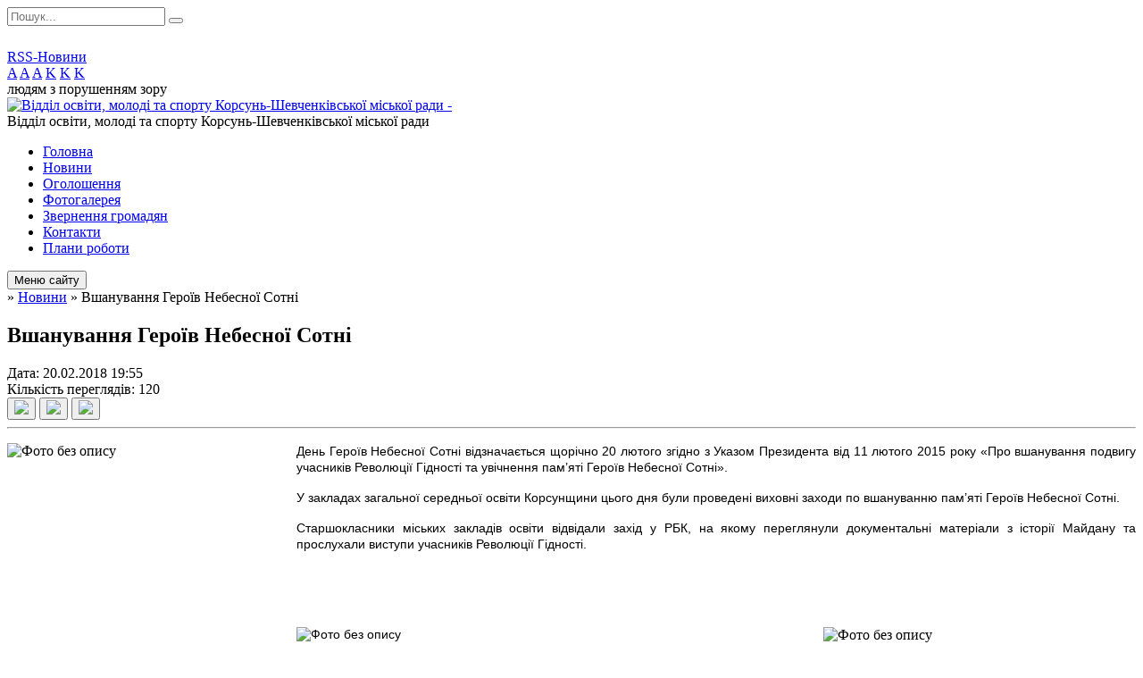

--- FILE ---
content_type: text/html; charset=UTF-8
request_url: https://korsun-osvita.gov.ua/news/19-55-10-20-02-2018/
body_size: 7899
content:
<!DOCTYPE html>
<html lang="ua">
<head>
	<!--[if IE]><meta http-equiv="X-UA-Compatible" content="IE=edge"><![endif]-->
	<meta charset="utf-8">
	<meta name="viewport" content="width=device-width, initial-scale=1">
	<!--[if IE]><script>
		document.createElement('header');
		document.createElement('nav');
		document.createElement('main');
		document.createElement('section');
		document.createElement('article');
		document.createElement('aside');
		document.createElement('footer');
		document.createElement('figure');
		document.createElement('figcaption');
	</script><![endif]-->
	<title>Вшанування Героїв Небесної Сотні</title>
	<meta name="description" content="День Героїв Небесної Сотні відзначається щорічно 20 лютого згідно з Указом Президента від 11 лютого 2015 року &amp;laquo;Про вшанування подвигу учасників Революції Гідності та увічнення пам&amp;rsquo;яті Героїв Небесної Сотні&amp;raquo;.. . У закладах ">
	<meta name="keywords" content="Вшанування, Героїв, Небесної, Сотні">

	
		<meta property="og:image" content="https://rada.info/upload/users_files/44059357/fb2d19efa85c02541fdf96600c6f4143.png">
	<meta property="og:image:width" content="324">
	<meta property="og:image:height" content="244">
				<meta property="og:description" content="День Героїв Небесної Сотні відзначається щорічно 20 лютого згідно з Указом Президента від 11 лютого 2015 року &amp;laquo;Про вшанування подвигу учасників Революції Гідності та увічнення пам&amp;rsquo;яті Героїв Небесної Сотні&amp;raquo;.">
		
	
		<meta name="robots" content="">
		
	<link rel="apple-touch-icon" sizes="57x57" href="https://osv.org.ua/apple-icon-57x57.png">
	<link rel="apple-touch-icon" sizes="60x60" href="https://osv.org.ua/apple-icon-60x60.png">
	<link rel="apple-touch-icon" sizes="72x72" href="https://osv.org.ua/apple-icon-72x72.png">
	<link rel="apple-touch-icon" sizes="76x76" href="https://osv.org.ua/apple-icon-76x76.png">
	<link rel="apple-touch-icon" sizes="114x114" href="https://osv.org.ua/apple-icon-114x114.png">
	<link rel="apple-touch-icon" sizes="120x120" href="https://osv.org.ua/apple-icon-120x120.png">
	<link rel="apple-touch-icon" sizes="144x144" href="https://osv.org.ua/apple-icon-144x144.png">
	<link rel="apple-touch-icon" sizes="152x152" href="https://osv.org.ua/apple-icon-152x152.png">
	<link rel="apple-touch-icon" sizes="180x180" href="https://osv.org.ua/apple-icon-180x180.png">
	<link rel="icon" type="image/png" sizes="192x192"  href="https://osv.org.ua/android-icon-192x192.png">
	<link rel="icon" type="image/png" sizes="32x32" href="https://osv.org.ua/favicon-32x32.png">
	<link rel="icon" type="image/png" sizes="96x96" href="https://osv.org.ua/favicon-96x96.png">
	<link rel="icon" type="image/png" sizes="16x16" href="https://osv.org.ua/favicon-16x16.png">
	<link rel="manifest" href="https://osv.org.ua/manifest.json">
	<meta name="msapplication-TileColor" content="#ffffff">
	<meta name="msapplication-TileImage" content="https://osv.org.ua/ms-icon-144x144.png">
	<meta name="theme-color" content="#ffffff">

	<link href="https://fonts.googleapis.com/css?family=Merriweather:400i,700|Roboto:400,400i,700,700i&amp;subset=cyrillic-ext" rel="stylesheet">
	<link rel="stylesheet" href="//osv.org.ua/themes/nature/css/styles_vip.css?ver=1.11">
	<link rel="stylesheet" href="//osv.org.ua/themes/nature/css/23406/theme_vip.css?v=1769600773">
	<!--[if lt IE 9]>
	<script src="https://oss.maxcdn.com/html5shiv/3.7.2/html5shiv.min.js"></script>
	<script src="https://oss.maxcdn.com/respond/1.4.2/respond.min.js"></script>
	<![endif]-->
	<!--[if gte IE 9]>
	<style type="text/css">
		.gradient { filter: none; }
	</style>
	<![endif]-->

</head>
<body class="">


		<div id="all_screen">

						<section class="search_menu">
				<div class="wrap">
					<div class="row">
						<div class="grid-25 fl">
							<form action="https://korsun-osvita.gov.ua/search/" class="search">
								<input type="text" name="q" value="" placeholder="Пошук..." required>
								<button type="submit" name="search" value="y"><i class="fa fa-search"></i></button>
							</form>
							<a id="alt_version_eye" href="//alt.korsun-osvita.gov.ua/"><i class="far fa-eye"></i></a>
						</div>
						<div class="grid-75">
							<div class="row">
								<div class="grid-25" style="padding-top: 13px;">
									<div id="google_translate_element"></div>
								</div>
								<div class="grid-25" style="padding-top: 13px;">
									<a href="https://osv.org.ua/rss/23406/" class="rss"><span><i class="fa fa-rss"></i></span> RSS-Новини</a>
								</div>
								<div class="grid-50 alt_version_block">

									<div class="alt_version">
										<div class="control_button">
											<a href="//alt.korsun-osvita.gov.ua/?view=text-small" class="text-small" rel="nofollow">A</a>
											<a href="//alt.korsun-osvita.gov.ua/?view=text-medium" class="text-medium" rel="nofollow">A</a>
											<a href="//alt.korsun-osvita.gov.ua/?view=text-large" class="text-large" rel="nofollow">A</a>
											<a href="//alt.korsun-osvita.gov.ua/?view=text-color-normal" class="text-color-normal" rel="nofollow">K</a>
											<a href="//alt.korsun-osvita.gov.ua/?view=text-color-inverse" class="text-color-inverse" rel="nofollow">K</a>
											<a href="//alt.korsun-osvita.gov.ua/?view=text-color-colored" class="text-color-colored" rel="nofollow">K</a>
										</div>
										<div class="for_people">
											людям з порушенням зору
										</div>
										<div class="clearfix"></div>
									</div>

								</div>
								<div class="clearfix"></div>
							</div>
						</div>
						<div class="clearfix"></div>
					</div>
				</div>
			</section>
			
			<header>
				<div class="wrap">
					<div class="row">

						<div class="grid-25 logo fl">
							<a href="https://korsun-osvita.gov.ua/" id="logo">
								<img src="https://rada.info/upload/users_files/44059357/gerb/7777.png" alt="Відділ освіти, молоді та спорту Корсунь-Шевченківської міської ради - ">
							</a>
						</div>
						<div class="grid-75 title fr">
							<div class="slogan_1">Відділ освіти, молоді та спорту Корсунь-Шевченківської міської ради</div>
							<div class="slogan_2"></div>
						</div>
						<div class="clearfix"></div>

					</div>
				</div>
			</header>

			<div class="wrap">
				<section class="middle_block">

					<div class="row">
						<div class="grid-75 fr">
							<nav class="main_menu">
								<ul>
																		<li>
										<a href="https://korsun-osvita.gov.ua/main/">Головна</a>
																			</li>
																		<li class="active">
										<a href="https://korsun-osvita.gov.ua/news/">Новини</a>
																			</li>
																		<li>
										<a href="https://korsun-osvita.gov.ua/more_news/">Оголошення</a>
																			</li>
																		<li>
										<a href="https://korsun-osvita.gov.ua/photo/">Фотогалерея</a>
																			</li>
																		<li>
										<a href="https://korsun-osvita.gov.ua/zvernennya-13-12-22-20-11-2017/">Звернення громадян</a>
																			</li>
																		<li>
										<a href="https://korsun-osvita.gov.ua/feedback/">Контакти</a>
																			</li>
																		<li>
										<a href="https://korsun-osvita.gov.ua/plan-roboti-14-30-18-16-11-2018/">Плани роботи</a>
																			</li>
																										</ul>

								<button class="menu-button" id="open-button"><i class="fas fa-bars"></i> Меню сайту</button>

							</nav>
							
							<div class="clearfix"></div>

														<section class="bread_crumbs">
								<div xmlns:v="http://rdf.data-vocabulary.org/#"><a href="/"><i class="fa fa-home"></i></a> &raquo; <a href="/news/">Новини</a>  &raquo; <span>Вшанування Героїв Небесної Сотні</span></div>
							</section>
							
							<main>

																											<h1>Вшанування Героїв Небесної Сотні</h1>


<div class="row">
	<div class="grid-30 one_news_date">
		Дата: <span>20.02.2018 19:55</span>
	</div>
	<div class="grid-30 one_news_count">
		Кількість переглядів: <span>120</span>
	</div>
		<div class="grid-30 one_news_socials">
		<button class="social_share" data-type="fb"><img src="//osv.org.ua/themes/nature/img/share/fb.png"></button>
		<button class="social_share" data-type="tw"><img src="//osv.org.ua/themes/nature/img/share/tw.png"></button>
		<button class="print_btn" onclick="window.print();"><img src="//osv.org.ua/themes/nature/img/share/print.png"></button>
	</div>
		<div class="clearfix"></div>
</div>

<hr>

<p style="text-align:justify"><img alt="Фото без опису"  alt="" src="https://rada.info/upload/users_files/44059357/fb2d19efa85c02541fdf96600c6f4143.png" style="float:left; height:244px; width:324px" /><span style="font-size:14px"><span style="font-family:arial,helvetica,sans-serif">День Героїв Небесної Сотні відзначається щорічно 20 лютого згідно з Указом Президента від 11 лютого 2015 року &laquo;Про вшанування подвигу учасників Революції Гідності та увічнення пам&rsquo;яті Героїв Небесної Сотні&raquo;.</span></span></p>

<p style="text-align:justify"><span style="font-size:14px"><span style="font-family:arial,helvetica,sans-serif">У закладах загальної середньої освіти Корсунщини цього дня були проведені виховні заходи по вшануванню пам&rsquo;яті Героїв Небесної Сотні.</span></span></p>

<p style="text-align:justify"><span style="font-size:14px"><span style="font-family:arial,helvetica,sans-serif">Старшокласники міських закладів освіти відвідали захід у РБК, на якому переглянули документальні матеріали з історії Майдану та прослухали виступи учасників Революції Гідності.</span></span></p>

<p style="text-align:justify">&nbsp;</p>

<p style="text-align:justify">&nbsp;</p>

<p style="text-align:justify"><span style="font-size:14px"><span style="font-family:arial,helvetica,sans-serif"><img alt="Фото без опису"  alt="" src="https://rada.info/upload/users_files/44059357/b77b6cbb1cba0fbf777a8db4ec842701.png" style="float:left; height:254px; width:345px" /></span></span></p>

<p style="text-align:justify"><img alt="Фото без опису"  alt="" src="https://rada.info/upload/users_files/44059357/84f65fa544468acb9ed4c6f4ba20237a.jpg" style="float:right; height:248px; width:350px" /></p>

<p style="text-align:justify">&nbsp;</p>

<p style="text-align:justify">&nbsp;</p>

<p style="text-align:justify">&nbsp;</p>

<p style="text-align:justify">&nbsp;</p>

<p style="text-align:justify">&nbsp;</p>

<p style="text-align:justify">&nbsp;</p>

<p style="text-align:justify">&nbsp;</p>

<p style="text-align:justify">&nbsp;</p>

<p style="text-align:justify">&nbsp;</p>

<p style="text-align:justify"><img alt="Фото без опису"  alt="" src="https://rada.info/upload/users_files/44059357/6f5d0734660c24d4aba50f907d8ccbb5.jpg" style="float:left; height:225px; width:350px" />&nbsp; &nbsp; &nbsp; &nbsp; &nbsp; &nbsp; &nbsp; &nbsp; &nbsp;</p>

<p style="text-align:justify"><img alt="Фото без опису"  alt="" src="https://rada.info/upload/users_files/44059357/918f4183d0674c4bd7a3adcc6924431b.jpg" style="float:right; height:303px; width:350px" /></p>
<div class="clearfix"></div>

<hr>



<p><a href="https://korsun-osvita.gov.ua/news/" class="btn btn-grey">&laquo; повернутися</a></p>																	
							</main>
						</div>
						<div class="grid-25 fl">

							<div class="project_name">
								<a href="https://osv.org.ua/rss/23406/" rel="nofollow" target="_blank" title="RSS-стрічка новин сайту"><i class="fas fa-rss"></i></a>
																																								<a href="https://korsun-osvita.gov.ua/sitemap/" title="Мапа сайту"><i class="fas fa-sitemap"></i></a>
							</div>
							<aside class="left_sidebar">

																<nav class="sidebar_menu">
									<ul>
																				<li>
											<a href="https://korsun-osvita.gov.ua/struktura-viddilu-osviti-13-13-19-20-11-2017/">Структура відділу освіти, молоді та спорту</a>
																						<i class="fa fa-chevron-right"></i>
											<ul>
																								<li>
													<a href="https://korsun-osvita.gov.ua/metodichnij-kabinet-13-13-39-20-11-2017/">Методична служба</a>
																									</li>
																								<li>
													<a href="https://korsun-osvita.gov.ua/centralizovana-buhgalteriya-13-13-50-20-11-2017/">Централізована бухгалтерія</a>
																									</li>
																																			</ul>
																					</li>
																				<li>
											<a href="https://korsun-osvita.gov.ua/merezha-zakladiv-osviti-13-18-37-20-11-2017/">Мережа закладів освіти</a>
																						<i class="fa fa-chevron-right"></i>
											<ul>
																								<li>
													<a href="https://korsun-osvita.gov.ua/zakladi-zagalnoi-serednoi-osviti-13-18-45-20-11-2017/">Заклади загальної середньої освіти</a>
																										<i class="fa fa-chevron-right"></i>
													<ul>
																												<li><a href="https://korsun-osvita.gov.ua/korsunshevchenkivska-zagalnoosvitnya-shkola-iiii-stupeniv-№1-15-39-21-20-09-2022/">Корсунь-Шевченківська гімназія  №1 з початковою школою Корсунь-Шевченківської міської ради</a></li>
																												<li><a href="https://korsun-osvita.gov.ua/korsunshevchenkivska-zagalnoosvitnya-shkola-iiii-stupeniv-№2-11-43-36-21-09-2022/">Корсунь-Шевченківська гімназія №2 з початковою школою Корсунь-Шевченківської міської ради</a></li>
																												<li><a href="https://korsun-osvita.gov.ua/korsunshevchenkivska-gimnaziya-№5-z-pochatkovoju-shkoloju-korsunshevchenkivskoi-miskoi-radi-15-47-53-26-09-2022/">Корсунь-Шевченківська гімназія №5 з початковою школою Корсунь-Шевченківської міської ради</a></li>
																												<li><a href="https://korsun-osvita.gov.ua/korsunshevchenkivska-gimnaziya-korsunshevchenkivskoi-miskoi-radi-15-57-38-26-09-2022/">Корсунь-Шевченківський ліцей Корсунь-Шевченківської міської ради</a></li>
																												<li><a href="https://korsun-osvita.gov.ua/garbuzinska-gimnaziya-z-pochatkovoju-shkoloju-ta-doshkilnim-pidrozdilom-korsunshevchenkivskoi-miskoi-radi-16-12-37-26-09-2022/">Гарбузинська гімназія з початковою школою та дошкільним підрозділом Корсунь-Шевченківської міської ради</a></li>
																												<li><a href="https://korsun-osvita.gov.ua/morinska-gimnaziya-z-pochatkovoju-shkoloju-ta-doshkilnim-pidrozdilom-korsunshevchenkivskoi-miskoi-radi-16-47-04-26-09-2022/">Моринська гімназія з початковою школою та дошкільним підрозділом Корсунь-Шевченківської міської ради</a></li>
																																									</ul>
																									</li>
																								<li>
													<a href="https://korsun-osvita.gov.ua/zakladi-doshkilnoi-osviti-13-18-55-20-11-2017/">Заклади дошкільної освіти</a>
																									</li>
																								<li>
													<a href="https://korsun-osvita.gov.ua/zakladi-pozashkilnoi-osviti-13-19-07-20-11-2017/">Заклади позашкільної освіти</a>
																									</li>
																																			</ul>
																					</li>
																				<li>
											<a href="https://korsun-osvita.gov.ua/vebsajti-zakladiv-osviti-13-19-17-20-11-2017/">Веб-сайти закладів освіти</a>
																						<i class="fa fa-chevron-right"></i>
											<ul>
																								<li>
													<a href="https://korsun-osvita.gov.ua/zakladi-zagalnoi-serednoi-osviti-13-19-26-20-11-2017/">Заклади загальної середньої освіти</a>
																									</li>
																								<li>
													<a href="https://korsun-osvita.gov.ua/zakladi-doshkilnoi-osviti-13-19-37-20-11-2017/">Заклади дошкільної освіти</a>
																									</li>
																								<li>
													<a href="https://korsun-osvita.gov.ua/zakladi-pozashkilnoi-osviti-13-19-46-20-11-2017/">Заклади позашкільної освіти</a>
																									</li>
																																			</ul>
																					</li>
																				<li>
											<a href="https://korsun-osvita.gov.ua/kadrova-robota-13-19-54-20-11-2017/">Кадрова робота</a>
																						<i class="fa fa-chevron-right"></i>
											<ul>
																								<li>
													<a href="https://korsun-osvita.gov.ua/kadrove-zabezpechennya-13-20-04-20-11-2017/">Кадрове забезпечення</a>
																									</li>
																								<li>
													<a href="https://korsun-osvita.gov.ua/atestaciya-13-20-23-20-11-2017/">Атестація</a>
																									</li>
																								<li>
													<a href="https://korsun-osvita.gov.ua/kursi-13-20-33-20-11-2017/">Курси</a>
																									</li>
																								<li>
													<a href="https://korsun-osvita.gov.ua/vakansii-13-20-52-20-11-2017/">Вакансії</a>
																									</li>
																																			</ul>
																					</li>
																				<li>
											<a href="https://korsun-osvita.gov.ua/normativni-dokumenti-13-21-00-20-11-2017/">Нормативні документи</a>
																						<i class="fa fa-chevron-right"></i>
											<ul>
																								<li>
													<a href="https://korsun-osvita.gov.ua/ministerstvo-osviti-i-nauki-ukraini-13-21-09-20-11-2017/">Міністерство освіти і науки України</a>
																									</li>
																								<li>
													<a href="https://korsun-osvita.gov.ua/upravlinnya-osviti-i-nauki-cherkaskoi-oblasnoi-derzhavnoi-administracii-13-21-20-20-11-2017/">Управління освіти і науки Черкаської обласної державної адміністрації</a>
																									</li>
																								<li>
													<a href="https://korsun-osvita.gov.ua/civilnopravovi-dogovori-schodo-orendi-obektiv-majna-10-07-39-05-08-2020/">Цивільно-правові договори  щодо оренди об'єктів майна комунальної власності</a>
																									</li>
																																			</ul>
																					</li>
																				<li>
											<a href="https://korsun-osvita.gov.ua/vidavnicha-diyalnist-13-21-40-20-11-2017/">Видавнича діяльність</a>
																						<i class="fa fa-chevron-right"></i>
											<ul>
																								<li>
													<a href="https://korsun-osvita.gov.ua/publichna-informaciya-13-22-25-20-11-2017/">Публічна інформація</a>
																									</li>
																								<li>
													<a href="https://korsun-osvita.gov.ua/visnik-pedagogichnij-forum-13-22-03-20-11-2017/">Вісник «Педагогічний форум»</a>
																										<i class="fa fa-chevron-right"></i>
													<ul>
																												<li><a href="https://korsun-osvita.gov.ua/2018-11-46-14-31-01-2018/">2018 рік</a></li>
																												<li><a href="https://korsun-osvita.gov.ua/2017-rik-16-27-18-21-11-2017/">2017 рік</a></li>
																												<li><a href="https://korsun-osvita.gov.ua/2016-rik-16-32-18-21-11-2017/">2016 рік</a></li>
																												<li><a href="https://korsun-osvita.gov.ua/2015-rik-16-50-18-21-11-2017/">2015 рік</a></li>
																																									</ul>
																									</li>
																																			</ul>
																					</li>
																				<li>
											<a href="https://korsun-osvita.gov.ua/centralizovana-buhgalteriya-13-23-25-20-11-2017/">Централізована бухгалтерія</a>
																						<i class="fa fa-chevron-right"></i>
											<ul>
																								<li>
													<a href="https://korsun-osvita.gov.ua/pasporti-bjudzhetnih-program-13-23-50-20-11-2017/">Паспорти бюджетних програм</a>
																										<i class="fa fa-chevron-right"></i>
													<ul>
																												<li><a href="https://korsun-osvita.gov.ua/2021-rik-12-38-04-23-03-2021/">2021 рік</a></li>
																												<li><a href="https://korsun-osvita.gov.ua/2022-rik-11-57-09-18-02-2022/">2022 рік</a></li>
																												<li><a href="https://korsun-osvita.gov.ua/2025-10-38-36-11-03-2025/">2025 рік</a></li>
																																									</ul>
																									</li>
																								<li>
													<a href="https://korsun-osvita.gov.ua/publichni-koshti-13-23-59-20-11-2017/">Річний план закупівель</a>
																									</li>
																								<li>
													<a href="https://korsun-osvita.gov.ua/zviti-13-24-10-20-11-2017/">Звіти</a>
																										<i class="fa fa-chevron-right"></i>
													<ul>
																												<li><a href="https://korsun-osvita.gov.ua/2024-rik-11-48-08-17-03-2025/">2024 рік</a></li>
																																									</ul>
																									</li>
																																			</ul>
																					</li>
																				<li>
											<a href="https://korsun-osvita.gov.ua/docs/">Архів документів</a>
																					</li>
																				<li>
											<a href="https://korsun-osvita.gov.ua/metodichnij-kabinet-09-35-16-25-10-2021/">Методична служба</a>
																						<i class="fa fa-chevron-right"></i>
											<ul>
																								<li>
													<a href="https://korsun-osvita.gov.ua/normativni-dokumenti-09-36-59-25-10-2021/">Нормативні документи</a>
																									</li>
																								<li>
													<a href="https://korsun-osvita.gov.ua/plani-roboti-09-37-28-25-10-2021/">Плани роботи</a>
																									</li>
																																			</ul>
																					</li>
																				<li>
											<a href="https://korsun-osvita.gov.ua/zamovlennya-pidruchnikiv-15-26-29-20-02-2018/">Замовлення підручників</a>
																					</li>
																				<li>
											<a href="https://korsun-osvita.gov.ua/plani-roboti-09-35-53-03-12-2018/">Публічна інформація</a>
																					</li>
																				<li>
											<a href="https://korsun-osvita.gov.ua/mi-u-fejsbuci-08-48-37-14-02-2023/">Ми у facebook</a>
																					</li>
																				<li>
											<a href="https://korsun-osvita.gov.ua/institucijnij-audit-08-40-14-28-04-2022/">Інституційний аудит</a>
																						<i class="fa fa-chevron-right"></i>
											<ul>
																								<li>
													<a href="https://korsun-osvita.gov.ua/visnovki-ta-rekomendacii-za-rezultatami-provedennya-08-42-08-28-04-2022/">Висновки та рекомендації за результатами проведення</a>
																									</li>
																																			</ul>
																					</li>
																													</ul>
								</nav>

								
																	<div class="appeals_block">

	
				
				<div class="alert alert-info">
			<a href="#auth_person" class="alert-link open-popup"><i class="fas fa-unlock-alt"></i> Кабінет посадової особи</a>
		</div>
			
	
</div>								
								
								
																<div id="banner_block">

									<p style="text-align:center"><a rel="nofollow" href="https://rada.info/upload/users_files/44059357/0c307b113ee4a48776e8f44d97513273.docx" rel="nofollow"><img alt="Фото без опису"  alt="" src="https://rada.info/upload/users_files/44059357/74915b47857c106576aedd5a783a2cb1.png" style="height:80px; width:210px" /></a></p>

<p style="text-align:center"><a rel="nofollow" href="http://mon.gov.ua" rel="nofollow" target="_blank"><img alt="Фото без опису"  alt="" src="https://rada.info/upload/users_files/44059357/92034ef230edeb1791deed29b4d4d4a8.png" style="height:100px; width:212px" /></a></p>

<p style="text-align:center"><a rel="nofollow" href="http://www.osvita-cherkasy.gov.ua/" rel="nofollow"><img alt="Фото без опису"  alt="" src="https://rada.info/upload/users_files/44059357/8dff90a20584aa1c0c2a193f97431f1a.png" style="height:100px; width:212px" /></a></p>

<p style="text-align:center"><a rel="nofollow" href="http://oipopp.ed-sp.net/" rel="nofollow" target="_blank"><img alt="Фото без опису"  alt="" src="https://rada.info/upload/users_files/44059357/4f166dec8fef847d68cd2643b8c1c74a.png" style="height:100px; width:212px" /></a></p>

<p style="text-align:center"><a rel="nofollow" href="http://nus.org.ua/news/" rel="nofollow"><img alt="Фото без опису"  alt="" src="https://rada.info/upload/users_files/44059357/b343b3f4103dfd01d05b2800c3d29cf2.png" style="height:100px; width:212px" /></a></p>

<p style="text-align:center"><a rel="nofollow" href="http://firstlegoleague.org.ua/" rel="nofollow"><img alt="Фото без опису"  alt="" src="https://rada.info/upload/users_files/44059357/0bbc922459fb33b467f2322c9200872b.png" style="height:100px; width:210px" /></a></p>

<p style="text-align:center"><a rel="nofollow" href="http://ecoleague.net/diialnist/osvita-ta-informuvannia/navchalno-treninhovi-tsentry-tabory" rel="nofollow"><img alt="Фото без опису"  alt="" src="https://rada.info/upload/users_files/44059357/d352fb0c720f3159679e787aac5fcfd7.png" style="height:100px; width:212px" /></a></p>

<p style="text-align:center"><a rel="nofollow" href="http://korsunr.gov.ua/" rel="nofollow"><img alt="Фото без опису"  alt="" src="https://rada.info/upload/users_files/44059357/5d4e4a7617886f369ab4b3facf7179f4.png" style="height:100px; width:210px" /></a></p>

<p style="text-align:center"><a rel="nofollow" href="http://www.korsun-internat.org.ua/" rel="nofollow"><img alt="Фото без опису"  alt="" src="https://rada.info/upload/users_files/44059357/7673e420a3bd237f9e494d552e1cb490.png" style="height:100px; width:210px" /></a></p>

<p style="text-align:center"><a rel="nofollow" href="https://imzo.gov.ua/" rel="nofollow"><img alt="Фото без опису"  alt="" src="https://rada.info/upload/users_files/44059357/5e3665502b9b4e8243c35a03537ae6e6.png" style="height:100px; width:212px" /></a></p>

<p style="text-align:center"><a rel="nofollow" href="http://www.ocrod.ck.sch.in.ua/news/" rel="nofollow"><img alt="Фото без опису"  alt="" src="https://rada.info/upload/users_files/44059357/f84a5cab874c4ee803671df69e79b2d9.png" style="height:100px; width:210px" /></a></p>
									<div class="clearfix"></div>

									
									<div class="clearfix"></div>

								</div>
								
							</aside>
						</div>
						<div class="clearfix"></div>
					</div>

					
				</section>

			</div>

			<section class="footer_block">
				<div class="mountains">
				<div class="wrap">
										<div class="under_footer">
													Відділ освіти, молоді та спорту Корсунь-Шевченківської міської ради - 2021-2026 &copy; Весь контент доступний за ліцензією <a href="https://creativecommons.org/licenses/by/4.0/deed.uk" target="_blank" rel="nofollow">Creative Commons Attribution 4.0 International License</a>, якщо не зазначено інше.
											</div>
				</div>
				</div>
			</section>

			<footer>
				<div class="wrap">
					<div class="row">
						<div class="grid-25 socials">
							<a href="https://osv.org.ua/rss/23406/" rel="nofollow" target="_blank"><i class="fas fa-rss"></i></a>
							<i class="fab fa-twitter"></i>							
							<i class="fab fa-facebook-f"></i>							<i class="fab fa-youtube"></i>							<a href="https://korsun-osvita.gov.ua/sitemap/" title="Мапа сайта"><i class="fas fa-sitemap"></i></a>
						</div>
						<div class="grid-25 admin_auth_block">
														<a href="#auth_block" class="open-popup"><i class="fa fa-lock"></i> Вхід для <u>адміністратора</u></a>
													</div>
						<div class="grid-25">
							&nbsp;
						</div>
						<div class="grid-25 developers">
							Розробка порталу: <br>
							<a href="https://vlada.ua/propozytsiyi/propozitsiya-osvita/" target="_blank">&laquo;Vlada.ua&raquo;&trade;</a>
						</div>
						<div class="clearfix"></div>
					</div>
				</div>
			</footer>

		</div>


<script type="text/javascript" src="//osv.org.ua/themes/nature/js/jquery-3.6.0.min.js"></script>
<script type="text/javascript" src="//osv.org.ua/themes/nature/js/jquery-migrate-3.3.2.min.js"></script>
<script type="text/javascript" src="//osv.org.ua/themes/nature/js/icheck.min.js"></script>
<script type="text/javascript" src="//osv.org.ua/themes/nature/js/superfish.min.js"></script>



<script type="text/javascript" src="//osv.org.ua/themes/nature/js/functions.js?v=2.3"></script>
<script type="text/javascript" src="//osv.org.ua/themes/nature/js/hoverIntent.js"></script>
<script type="text/javascript" src="//osv.org.ua/themes/nature/js/jquery.magnific-popup.min.js"></script>
<script type="text/javascript" src="//osv.org.ua/themes/nature/js/jquery.mask.min.js"></script>


<script type="text/javascript" src="//translate.google.com/translate_a/element.js?cb=googleTranslateElementInit"></script>
<script type="text/javascript">
	function googleTranslateElementInit() {
		new google.translate.TranslateElement({
			pageLanguage: 'uk',
			includedLanguages: 'de,en,es,fr,ru,pl,tr,ro',
			layout: google.translate.TranslateElement.InlineLayout.SIMPLE,
			gaTrack: true,
			gaId: 'UA-71656986-1'
		}, 'google_translate_element');
	}
</script>

<!-- Global site tag (gtag.js) - Google Analytics -->
<script async 
src="https://www.googletagmanager.com/gtag/js?id=UA-128878664-1"></script>
<script>
   window.dataLayer = window.dataLayer || [];
   function gtag(){dataLayer.push(arguments);}
   gtag("js", new Date());

   gtag("config", "UA-128878664-1");
</script>


<div style="display: none;">
						<div id="auth_block" class="dialog-popup s">

    <h4>Вхід для адміністратора</h4>
    <form action="//osv.org.ua/n/actions/" method="post">

		
        
        <div class="form-group">
            <label class="control-label" for="login">Логін: <span>*</span></label>
            <input type="text" class="form-control" name="login" id="login" value="" required>
        </div>
        <div class="form-group">
            <label class="control-label" for="password">Пароль: <span>*</span></label>
            <input type="password" class="form-control" name="password" id="password" value="" required>
        </div>
        <div class="form-group center">
            <input type="hidden" name="object_id" value="23406">
			<input type="hidden" name="back_url" value="https://korsun-osvita.gov.ua/news/19-55-10-20-02-2018/">
            <button type="submit" class="btn btn-yellow" name="pAction" value="login_as_admin_temp">Авторизуватись</button>
        </div>
		

    </form>

</div>


		
					
				<div id="email_voting" class="dialog-popup m">

    <h4>Онлайн-опитування: </h4>

    <form action="//osv.org.ua/n/actions/" method="post" enctype="multipart/form-data">

        <div class="alert alert-warning">
            <strong>Увага!</strong> З метою уникнення фальсифікацій Ви маєте підтвердити свій голос через E-Mail
        </div>

		
        <div class="form-group">
            <label class="control-label" for="voting_email">E-Mail: <span>*</span></label>
            <input type="email" class="form-control" name="email" id="voting_email" value="" required>
        </div>

        <div class="form-group center">
            <input type="hidden" name="answer_id" id="voting_anser_id" value="">
			
            <input type="hidden" name="voting_id" value="">
            <button type="submit" name="pAction" value="get_voting" class="btn btn-yellow">Підтвердити голос</button> <a href="#" class="btn btn-grey close-popup">Скасувати</a>
        </div>

    </form>

</div>


		<div id="result_voting" class="dialog-popup m">

    <h4>Результати опитування</h4>

    <h3 id="voting_title"></h3>

    <canvas id="voting_diagram"></canvas>
    <div id="voting_results"></div>

    <div class="form-group center">
        <a href="#voting" class="open-popup btn btn-yellow"><i class="far fa-list-alt"></i> Всі опитування</a>
    </div>

</div>		<div id="voting_confirmed" class="dialog-popup s">

    <h4>Дякуємо!</h4>

    <div class="alert alert-success">Ваш голос було зараховано</div>

</div>


		
											
				<div id="add_appeal" class="dialog-popup m">

    <h4>Форма подання електронного звернення</h4>

	
    
    <form action="//osv.org.ua/n/actions/" method="post" enctype="multipart/form-data">

        <div class="alert alert-info">
            <div class="row">
                <div class="grid-30">
                    <img src="" id="add_appeal_photo">
                </div>
                <div class="grid-70">
                    <div id="add_appeal_title"></div>
                    <div id="add_appeal_posada"></div>
                    <div id="add_appeal_details"></div>
                </div>
                <div class="clearfix"></div>
            </div>
        </div>

        <div class="row">
            <div class="grid-100">
                <div class="form-group">
                    <label for="add_appeal_name" class="control-label">Ваше прізвище, ім'я та по-батькові: <span>*</span></label>
                    <input type="text" class="form-control" id="add_appeal_name" name="name" value="" required>
                </div>
            </div>
            <div class="grid-50">
                <div class="form-group">
                    <label for="add_appeal_email" class="control-label">Email: <span>*</span></label>
                    <input type="email" class="form-control" id="add_appeal_email" name="email" value="" required>
                </div>
            </div>
            <div class="grid-50">
                <div class="form-group">
                    <label for="add_appeal_phone" class="control-label">Контактний телефон:</label>
                    <input type="tel" class="form-control" id="add_appeal_phone" name="phone" value="">
                </div>
            </div>
            <div class="grid-100">
                <div class="form-group">
                    <label for="add_appeal_adress" class="control-label">Адреса проживання:</label>
                    <textarea class="form-control" id="add_appeal_adress" name="adress"></textarea>
                </div>
            </div>
            <div class="clearfix"></div>
        </div>

        <hr>

        <div class="row">
            <div class="grid-100">
                <div class="form-group">
                    <label for="add_appeal_text" class="control-label">Текст звернення: <span>*</span></label>
                    <textarea rows="7" class="form-control" id="add_appeal_text" name="text" required></textarea>
                </div>
            </div>
            <div class="grid-100">
                <div class="form-group">
                    <label>
                        <input type="checkbox" name="public" value="y">
                        Публічне звернення (відображатиметься на сайті)
                    </label>
                </div>
            </div>
            <div class="grid-100">
                <div class="form-group">
                    <label>
                        <input type="checkbox" name="confirmed" value="y" required>
                        надаю згоду на обробку персональних даних
                    </label>
                </div>
            </div>
            <div class="clearfix"></div>
        </div>

        <div class="form-group center">
            <input type="hidden" name="deputat_id" id="add_appeal_id" value="">
			
            <button type="submit" name="pAction" value="add_appeal_from_vip" class="btn btn-yellow">Подати звернення</button>
        </div>

    </form>

</div>


		
										<div id="auth_person" class="dialog-popup s">

    <h4>Авторизація в системі електронних звернень</h4>
    <form action="//osv.org.ua/n/actions/" method="post">

		
        
        <div class="form-group">
            <label class="control-label" for="person_login">Email посадової особи: <span>*</span></label>
            <input type="email" class="form-control" name="person_login" id="person_login" value="" autocomplete="off" required>
        </div>
        <div class="form-group">
            <label class="control-label" for="person_password">Пароль: <span>*</span> <small>(надає адміністратор сайту)</small></label>
            <input type="password" class="form-control" name="person_password" id="person_password" value="" autocomplete="off" required>
        </div>
        <div class="form-group center">
            <input type="hidden" name="object_id" value="23406">
            <button type="submit" class="btn btn-yellow" name="pAction" value="login_as_person">Авторизуватись</button>
        </div>
		

    </form>

</div>


					
	</div>
</body>
</html>